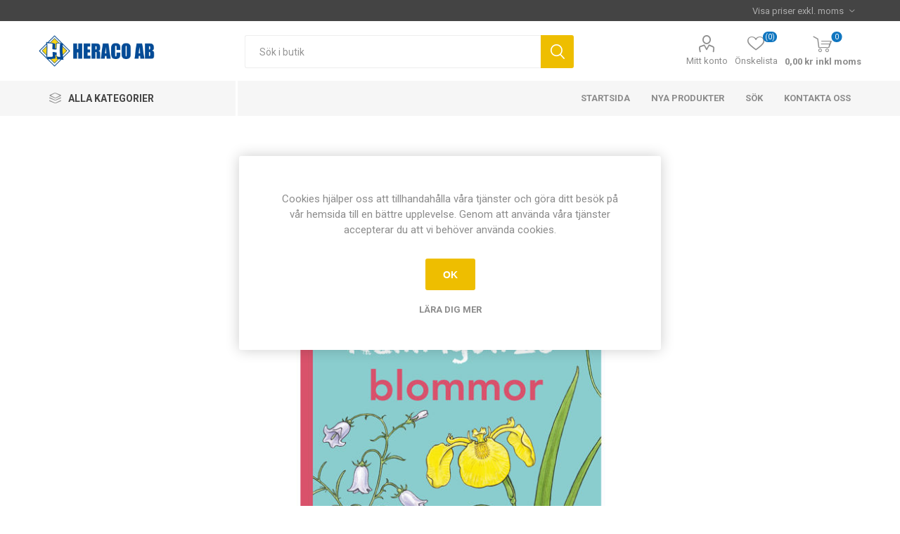

--- FILE ---
content_type: text/html; charset=utf-8
request_url: https://www.heraco.se/k%C3%A4nn-igen-25-blommor
body_size: 90491
content:



<!DOCTYPE html>
<html lang="sv" dir="ltr" class="html-product-details-page">
<head>
    <title>Heraco AB. K&#xE4;nn igen 25 blommor</title>
    <meta http-equiv="Content-type" content="text/html;charset=UTF-8" />
    <meta name="description" content="Blommorna beskrivs i tydliga bilder och korta texter. L&#xE4;r dig k&#xE4;nna igen blommorna, inte bara n&#xE5;gra f&#xE5; utan tillr&#xE4;ckligt m&#xE5;nga f&#xF6;r att du skall k&#xE4;nna dig riktigt duktig." />
    <meta name="keywords" content="mikroskop, skelett, anatomiska modeller, laboratorieglas, m&#xE4;turtustning, pH-m&#xE4;tning, datalogger, burkar, flaskor, h&#xE5;var, biologi &amp; kemi, fysik &amp; teknik, v&#xE5;rd, matematik" />
    <meta name="generator" content="nopCommerce" />
    <meta name="viewport" content="width=device-width, initial-scale=1.0, minimum-scale=1.0, maximum-scale=2.0" />
    <link rel="preload" as="font" href="/Themes/Emporium/Content/icons/emporium-icons.woff" crossorigin />
    <link href="https://fonts.googleapis.com/css?family=Roboto:300,400,700&amp;subset=cyrillic-ext,greek-ext&display=swap" rel="stylesheet" />
    <meta property="og:type" content="product" />
<meta property="og:title" content="K&#xE4;nn igen 25 blommor" />
<meta property="og:description" content="Blommorna beskrivs i tydliga bilder och korta texter. L&#xE4;r dig k&#xE4;nna igen blommorna, inte bara n&#xE5;gra f&#xE5; utan tillr&#xE4;ckligt m&#xE5;nga f&#xF6;r att du skall k&#xE4;nna dig riktigt duktig." />
<meta property="og:image" content="https://www.heraco.se/images/thumbs/0004323_kann-igen-25-blommor_510.jpeg" />
<meta property="og:image:url" content="https://www.heraco.se/images/thumbs/0004323_kann-igen-25-blommor_510.jpeg" />
<meta property="og:url" content="https://www.heraco.se/k%C3%A4nn-igen-25-blommor" />
<meta property="og:site_name" content="Heraco AB" />
<meta property="twitter:card" content="summary" />
<meta property="twitter:site" content="Heraco AB" />
<meta property="twitter:title" content="K&#xE4;nn igen 25 blommor" />
<meta property="twitter:description" content="Blommorna beskrivs i tydliga bilder och korta texter. L&#xE4;r dig k&#xE4;nna igen blommorna, inte bara n&#xE5;gra f&#xE5; utan tillr&#xE4;ckligt m&#xE5;nga f&#xF6;r att du skall k&#xE4;nna dig riktigt duktig." />
<meta property="twitter:image" content="https://www.heraco.se/images/thumbs/0004323_kann-igen-25-blommor_510.jpeg" />
<meta property="twitter:url" content="https://www.heraco.se/k%C3%A4nn-igen-25-blommor" />
<script type="application/ld+json">{"@context":"https://schema.org","@type":"Product","name":"Känn igen 25 blommor","sku":"5640","description":"Blommorna beskrivs i tydliga bilder och korta texter. Lär dig känna igen blommorna, inte bara några få utan tillräckligt många för att du skall känna dig riktigt duktig.","image":"https://www.heraco.se/images/thumbs/0004323_kann-igen-25-blommor_510.jpeg","brand":[],"offers":{"@type":"Offer","url":"https://www.heraco.se/k%c3%a4nn-igen-25-blommor","availability":"https://schema.org/InStock","price":"122.00","priceCurrency":"SEK"},"review":[],"hasVariant":[]}</script>
<script type="application/ld+json">{"@context":"https://schema.org","@type":"BreadcrumbList","itemListElement":[{"@type":"ListItem","position":1,"item":{"@id":"https://www.heraco.se/no-%C3%A5k-1-6","name":"No åk 1-6"}},{"@type":"ListItem","position":2,"item":{"@id":"https://www.heraco.se/b%C3%B6cker-multimedia-2","name":"Böcker & Multimedia"}},{"@type":"ListItem","position":3,"item":{"@id":"https://www.heraco.se/djur-natur-2","name":"Djur & Natur"}},{"@type":"ListItem","position":4,"item":{"@id":"https://www.heraco.se/k%C3%A4nn-igen-25-blommor","name":"Känn igen 25 blommor"}}]}</script>

    

    
    
    
    
    
    

    


    

    <link rel="stylesheet" type="text/css" href="/css/td6faj9atnlslbjj-rjn5a.styles.css?v=rIdDQYFB6oVc6EeFqQFhEnQ_WlI" />
    

<style>

        .product-details-page .full-description {
            display: none;
        }
        .product-details-page .ui-tabs .full-description {
            display: block;
        }
        .product-details-page .tabhead-full-description {
            display: none;
        }
        

        .product-details-page .product-specs-box {
            display: none;
        }
        .product-details-page .ui-tabs .product-specs-box {
            display: block;
        }
        .product-details-page .ui-tabs .product-specs-box .title {
            display: none;
        }
        

        .product-details-page .product-no-reviews,
        .product-details-page .product-review-links {
            /* display: none; */
        }
        .product-details-page .product-reviews {
            display: none;
        }
        .product-details-page .ui-tabs .product-reviews {
            display: block;
        }
        </style>
    
    
    
    
    
    
    <!--Powered by nopCommerce - https://www.nopCommerce.com--> 
    
</head>
<body class="product-details-page-body">
    <input name="__RequestVerificationToken" type="hidden" value="CfDJ8NCY7uTXzORFslmOOPQClTouM_TPgF4-bAgfr7rRHKfNQFvYMm_ivXzM0DzusUlGkQ4qaBVIHCbF9WCf8I81CykuBbBnL_vFn_rj5M292VtENVsSEIQjTwI5Z_JDR8eH7BN2_h8VVhBAuv3OyUROZvY" />
    



<div class="ajax-loading-block-window" style="display: none">
</div>
<div id="dialog-notifications-success" role="status" aria-live="polite" aria-atomic="true" title="Meddelande" style="display:none;">
</div>
<div id="dialog-notifications-error" role="alert" aria-live="assertive" aria-atomic="true" title="Fel" style="display:none;">
</div>
<div id="dialog-notifications-warning" role="alert" aria-live="assertive" aria-atomic="true" title="Varning" style="display:none;">
</div>
<div id="bar-notification" class="bar-notification-container" role="status" aria-live="polite" aria-atomic="true" data-close="Stäng">
</div>

<div class="master-wrapper-page">
    
    <div class="responsive-nav-wrapper-parent">
        <div class="responsive-nav-wrapper">
            <div class="menu-title">
                <span>Meny</span>
            </div>
            <div class="search-wrap">
                <span>Sök</span>
            </div>
            <div class="mobile-logo">
                



<a href="/" class="logo">


<img alt="Heraco AB" title="Heraco AB" src="https://www.heraco.se/images/thumbs/0006032_logostor.jpeg" /></a>
            </div>
            <div class="shopping-cart-link">               
            </div>
            <div class="personal-button" id="header-links-opener">
                <span>Personlig meny</span>
            </div>
        </div>
    </div>



<div class="header">
    
    <div class="header-upper">
        <div class="header-selectors-wrapper">
            
<div class="tax-display-type-selector desktop">
    <select id="customerTaxType" name="customerTaxType" onchange="setLocation(this.value);" aria-label="Välj moms"><option selected="selected" value="https://www.heraco.se/changetaxtype/10?returnUrl=%2Fk%25C3%25A4nn-igen-25-blommor">Visa priser exkl. moms</option>
<option value="https://www.heraco.se/changetaxtype/0?returnUrl=%2Fk%25C3%25A4nn-igen-25-blommor">Visa priser inkl. moms</option>
</select>
</div>
<div class="tax-display-type-selector mobile mobile-selector">
        <div class="current-tax-type-selector selector-title">Visa priser exkl. moms</div>
        <div class="current-tax-type-selector-options mobile-collapse">
            <div class="selector-options-item">
                <input type="radio" name="tax-type-selector" id="currency-0" value="https://www.heraco.se/changetaxtype/10?returnUrl=%2Fk%25C3%25A4nn-igen-25-blommor" onclick="setLocation(this.value);"  />
                <label for="currency-0">Visa priser exkl. moms</label>
            </div>

            <div class="selector-options-item">
                <input type="radio" name="tax-type-selector" id="currency-1" value="https://www.heraco.se/changetaxtype/0?returnUrl=%2Fk%25C3%25A4nn-igen-25-blommor" onclick="setLocation(this.value);" checked="checked" />
                <label for="currency-1">Visa priser inkl. moms</label>
            </div>
        </div>
</div>
            
            
            
        </div>
    </div>
    <div class="header-lower">
        <div class="header-logo">
            



<a href="/" class="logo">


<img alt="Heraco AB" title="Heraco AB" src="https://www.heraco.se/images/thumbs/0006032_logostor.jpeg" /></a>
        </div>
        <div class="search-box store-search-box">
            <div class="close-side-menu">
                <span class="close-side-menu-text">Sök i butik</span>
                <span class="close-side-menu-btn">Stäng</span>
            </div>
            

<form method="get" id="small-search-box-form" action="/search">
        <input type="text" class="search-box-text" id="small-searchterms" autocomplete="off" name="q" placeholder="Sök i butik" aria-label="Sök i butik" />


   






<input type="hidden" class="instantSearchResourceElement"
       data-highlightFirstFoundElement="true"
       data-minKeywordLength="2"
       data-defaultProductSortOption="5"
       data-instantSearchUrl="/instantSearchFor"
       data-searchPageUrl="/search"
       data-searchInProductDescriptions="true"
       data-numberOfVisibleProducts="5"
       data-noResultsResourceText="Hittade inga data."/>

        <button type="submit" class="button-1 search-box-button">Sök</button>
        
</form>
        </div>

        <div class="header-links-wrapper">
            

<div class="header-links">
    <ul>
        
            <li>
                <a href="/customer/info" class="ico-account opener" data-loginUrl="/login?returnUrl=%2Fk%25C3%25A4nn-igen-25-blommor">Mitt konto</a>
                <div class="profile-menu-box login-form-in-header">
                    <div class="close-side-menu">
                        <span class="close-side-menu-text">Mitt konto</span>
                        <span class="close-side-menu-btn">Stäng</span>
                    </div>
                    <div class="header-form-holder">
                            <a href="/register?returnUrl=%2Fk%25C3%25A4nn-igen-25-blommor" class="ico-register">Registrera dig</a>
                        <a href="/login?returnUrl=%2Fk%25C3%25A4nn-igen-25-blommor" class="ico-login">Logga in</a>
                    </div>
                </div>
            </li>

            <li>
                <a href="/wishlist" class="ico-wishlist">
                    <span class="wishlist-label">Önskelista</span>
                    <span class="wishlist-qty">(0)</span>
                </a>
            </li>
        
    </ul>
        <div class="mobile-flyout-wrapper">
            <div class="close-side-menu">
                <span class="close-side-menu-text">Kundvagn</span>
                <span class="close-side-menu-btn">Stäng</span>
            </div>
            




<div id="flyout-cart" class="flyout-cart" data-removeItemFromCartUrl="/EmporiumTheme/RemoveItemFromCart" data-flyoutCartUrl="/EmporiumTheme/FlyoutShoppingCart">
    <div id="topcartlink">
        <a href="/cart" class="ico-cart">
            <span class="cart-qty">0</span>
            <span class="cart-label">
0,00 kr inkl moms            </span>
        </a>
    </div>
    <div class="mini-shopping-cart">
        <div class="flyout-cart-scroll-area">
                <p>Du har inga artiklar i din kundvagn.</p>
        </div>
    </div>
</div>
        </div>
        
</div>

        </div>
    </div>
    <div class="header-menu-parent">
        <div class="header-menu categories-in-side-panel">
		        <div class="category-navigation-list-wrapper">
			        <span class="category-navigation-title">Alla kategorier</span>
		            <ul class="category-navigation-list sticky-flyout"></ul>
		        </div>
		    <div class="close-menu">
		    	<span class="close-menu-text">Meny</span>
		        <span class="close-menu-btn">Stäng</span>
		    </div>



<input type="hidden" value="false" id="isRtlEnabled" />


<ul class="top-menu">
    
    <li class="all-categories">
        <span>Alla kategorier</span>
        <div class="plus-button"></div>
        <div class="sublist-wrap">
            <ul class="sublist">
                <li class="back-button">
                    <span>Tillbaka</span>
                </li>
        <li class="root-category-items">
                <a class="with-subcategories" href="/labmaterial">Labmaterial</a>
                <div class="plus-button"></div>
                <div class="sublist-wrap">
                    <ul class="sublist">
                        <li class="back-button">
                            <span>Tillbaka</span>
                        </li>
        <li >
                <a class="" href="/backar-brickor">Backar &amp; Brickor</a>
        </li>
        <li >
                <a class="" href="/batterier">Batterier</a>
        </li>
        <li >
                <a class="" href="/etiketter">Etiketter</a>
        </li>
        <li >
                <a class="" href="/f%C3%B6rvaring">F&#xF6;rvaring</a>
        </li>
        <li >
                <a class="" href="/filtrerpapper">Filtrerpapper</a>
        </li>
        <li >
                <a class="with-subcategories" href="/laboratorieglas-plast">Laboratorieglas &amp; plast</a>
                <div class="plus-button"></div>
                <div class="sublist-wrap">
                    <ul class="sublist">
                        <li class="back-button">
                            <span>Tillbaka</span>
                        </li>
        <li >
                <a class="" href="/burkar">Burkar</a>
        </li>
        <li >
                <a class="" href="/byretter">Byretter</a>
        </li>
        <li >
                <a class="" href="/b%C3%A4gare">B&#xE4;gare</a>
        </li>
        <li >
                <a class="" href="/deglar">Deglar</a>
        </li>
        <li >
                <a class="" href="/exsickator">Exsickator</a>
        </li>
        <li >
                <a class="" href="/flaskor">Flaskor</a>
        </li>
        <li >
                <a class="" href="/gas">Gas</a>
        </li>
        <li >
                <a class="" href="/glasr%C3%B6r">Glasr&#xF6;r &amp; stav</a>
        </li>
        <li >
                <a class="" href="/hinkar">Hinkar</a>
        </li>
        <li >
                <a class="" href="/j%C3%A4sning">J&#xE4;sning</a>
        </li>
        <li >
                <a class="" href="/kolvar">Kolvar</a>
        </li>
        <li >
                <a class="" href="/kylare-3">Kylare</a>
        </li>
        <li >
                <a class="" href="/mortlar">Mortlar</a>
        </li>
        <li >
                <a class="" href="/m%C3%A4tcylindrar">M&#xE4;tcylindrar</a>
        </li>
        <li >
                <a class="" href="/normalslipat-glas">Normalslipat glas</a>
        </li>
        <li >
                <a class="" href="/petrisk%C3%A5lar">Petrisk&#xE5;lar</a>
        </li>
        <li >
                <a class="" href="/provr%C3%B6r-st%C3%A4ll">Provr&#xF6;r &amp; st&#xE4;ll</a>
        </li>
        <li >
                <a class="" href="/sk%C3%A5lar">Sk&#xE5;lar</a>
        </li>
        <li >
                <a class="" href="/trattar">Trattar</a>
        </li>
        <li >
                <a class="" href="/u-r%C3%B6r">U-r&#xF6;r</a>
        </li>
        <li >
                <a class="" href="/urglas">Urglas</a>
        </li>
        <li >
                <a class="" href="/vannor">Vannor</a>
        </li>
                    </ul>
                </div>
        </li>
        <li >
                <a class="" href="/papper">Papper, Plast &amp; Folie</a>
        </li>
        <li >
                <a class="" href="/pincetter-peanger">Pincetter &amp; Peanger</a>
        </li>
        <li >
                <a class="" href="/pipetter">Pipetter</a>
        </li>
        <li >
                <a class="" href="/propp-kork">Propp &amp; Kork</a>
        </li>
        <li >
                <a class="" href="/reng%C3%B6ring-st%C3%A4ll">Reng&#xF6;ring &amp; st&#xE4;ll</a>
        </li>
        <li >
                <a class="" href="/saxar">Saxar</a>
        </li>
        <li >
                <a class="" href="/skalpeller">Skalpeller</a>
        </li>
        <li >
                <a class="" href="/skedar-skopor-spatlar">Skedar, skopor &amp; spatlar</a>
        </li>
        <li >
                <a class="with-subcategories" href="/skyddsmaterial">Skyddsmaterial</a>
                <div class="plus-button"></div>
                <div class="sublist-wrap">
                    <ul class="sublist">
                        <li class="back-button">
                            <span>Tillbaka</span>
                        </li>
        <li >
                <a class="" href="/f%C3%B6rsta-hj%C3%A4lpen">F&#xF6;rsta Hj&#xE4;lpen</a>
        </li>
        <li >
                <a class="" href="/h%C3%A4nder">H&#xE4;nder</a>
        </li>
        <li >
                <a class="" href="/%C3%B6gon-2">&#xD6;gon</a>
        </li>
        <li >
                <a class="" href="/%C3%B6ron">&#xD6;ron</a>
        </li>
        <li >
                <a class="" href="/kl%C3%A4der">Kl&#xE4;der</a>
        </li>
        <li >
                <a class="" href="/brand">Brand</a>
        </li>
                    </ul>
                </div>
        </li>
        <li >
                <a class="" href="/slang">Slang</a>
        </li>
        <li >
                <a class="" href="/sm%C3%A4ltpunktsbest%C3%A4mning">Sm&#xE4;ltpunktsbest&#xE4;mning</a>
        </li>
        <li >
                <a class="" href="/spadar">Spadar</a>
        </li>
        <li >
                <a class="" href="/sprutor-kanyler">Sprutor &amp; kanyler</a>
        </li>
        <li >
                <a class="with-subcategories" href="/stativmaterial">Stativmaterial</a>
                <div class="plus-button"></div>
                <div class="sublist-wrap">
                    <ul class="sublist">
                        <li class="back-button">
                            <span>Tillbaka</span>
                        </li>
        <li >
                <a class="" href="/muffar">Muffar</a>
        </li>
        <li >
                <a class="" href="/stativbord">Stativbord</a>
        </li>
        <li >
                <a class="" href="/stativfot">Stativfot</a>
        </li>
        <li >
                <a class="" href="/stativkl%C3%A4mma">Stativkl&#xE4;mma</a>
        </li>
        <li >
                <a class="" href="/stativringar">Stativringar</a>
        </li>
        <li >
                <a class="" href="/stativstav-2">Stativstav</a>
        </li>
                    </ul>
                </div>
        </li>
                    </ul>
                </div>
        </li>
        <li class="root-category-items">
                <a class="with-subcategories" href="/apparater">Apparater &amp; m&#xE4;tutrustning</a>
                <div class="plus-button"></div>
                <div class="sublist-wrap">
                    <ul class="sublist">
                        <li class="back-button">
                            <span>Tillbaka</span>
                        </li>
        <li >
                <a class="" href="/areometer">Areometer</a>
        </li>
        <li >
                <a class="" href="/autoklav-2">Autoklav</a>
        </li>
        <li >
                <a class="" href="/br%C3%A4nnare">Br&#xE4;nnare</a>
        </li>
        <li >
                <a class="" href="/centrifuger">Centrifuger</a>
        </li>
        <li >
                <a class="" href="/datalogger">Datalogger</a>
        </li>
        <li >
                <a class="" href="/doppelektroder">Doppelektroder</a>
        </li>
        <li >
                <a class="" href="/konduktometrar">Konduktometrar</a>
        </li>
        <li >
                <a class="" href="/ljudm%C3%A4tare">Ljudm&#xE4;tare</a>
        </li>
        <li >
                <a class="" href="/ljusm%C3%A4tare">Ljusm&#xE4;tare</a>
        </li>
        <li >
                <a class="" href="/magnetomr%C3%B6rare">Magnetomr&#xF6;rare</a>
        </li>
        <li >
                <a class="with-subcategories" href="/ph-m%C3%A4tning">pH-m&#xE4;tning</a>
                <div class="plus-button"></div>
                <div class="sublist-wrap">
                    <ul class="sublist">
                        <li class="back-button">
                            <span>Tillbaka</span>
                        </li>
        <li >
                <a class="" href="/ph-papper">pH-Papper</a>
        </li>
        <li >
                <a class="" href="/m%C3%A4tinstrument-3">M&#xE4;tinstrument</a>
        </li>
        <li >
                <a class="" href="/tillbeh%C3%B6r">Tillbeh&#xF6;r</a>
        </li>
                    </ul>
                </div>
        </li>
        <li >
                <a class="" href="/salthaltsm%C3%A4tare-2">Salthaltsm&#xE4;tare</a>
        </li>
        <li >
                <a class="" href="/skakapparater">Skakapparater</a>
        </li>
        <li >
                <a class="" href="/spirometri">Spirometri</a>
        </li>
        <li >
                <a class="" href="/syrehaltm%C3%A4tare">Syrehaltm&#xE4;tare</a>
        </li>
        <li >
                <a class="" href="/temperatur">Temperatur</a>
        </li>
        <li >
                <a class="" href="/tid">Tid</a>
        </li>
        <li >
                <a class="" href="/uv-ljus">UV-ljus</a>
        </li>
        <li >
                <a class="with-subcategories" href="/vattenanalys">Vattenanalys</a>
                <div class="plus-button"></div>
                <div class="sublist-wrap">
                    <ul class="sublist">
                        <li class="back-button">
                            <span>Tillbaka</span>
                        </li>
        <li >
                <a class="" href="/analyssatser">Analyssatser</a>
        </li>
        <li >
                <a class="" href="/fotometrar">Fotometrar</a>
        </li>
        <li >
                <a class="" href="/membranfiltrering-2">Membranfiltrering</a>
        </li>
        <li >
                <a class="" href="/vattenh%C3%A4mtare">Vattenh&#xE4;mtare</a>
        </li>
        <li >
                <a class="" href="/vattenkikare">Vattenkikare</a>
        </li>
        <li >
                <a class="" href="/vattenfl%C3%B6de">Vattenfl&#xF6;de</a>
        </li>
                    </ul>
                </div>
        </li>
        <li >
                <a class="" href="/vattenbad">Vattenbad</a>
        </li>
        <li >
                <a class="" href="/vattenrening">Vattenrening</a>
        </li>
        <li >
                <a class="with-subcategories" href="/v%C3%A5gar-vikter">V&#xE5;gar &amp; vikter</a>
                <div class="plus-button"></div>
                <div class="sublist-wrap">
                    <ul class="sublist">
                        <li class="back-button">
                            <span>Tillbaka</span>
                        </li>
        <li >
                <a class="" href="/v%C3%A5gar">V&#xE5;gar</a>
        </li>
        <li >
                <a class="" href="/v%C3%A5gar-ohaus">V&#xE5;gar Ohaus</a>
        </li>
        <li >
                <a class="" href="/fj%C3%A4der-balansv%C3%A5gar">Fj&#xE4;der &amp; balansv&#xE5;gar</a>
        </li>
        <li >
                <a class="" href="/vikter">Vikter</a>
        </li>
                    </ul>
                </div>
        </li>
        <li >
                <a class="" href="/v%C3%A4rme">V&#xE4;rme</a>
        </li>
        <li >
                <a class="" href="/v%C3%A4rmesk%C3%A5p">V&#xE4;rmesk&#xE5;p</a>
        </li>
                    </ul>
                </div>
        </li>
        <li class="root-category-items">
                <a class="with-subcategories" href="/biologikemi">Biologi &amp; Kemi</a>
                <div class="plus-button"></div>
                <div class="sublist-wrap">
                    <ul class="sublist">
                        <li class="back-button">
                            <span>Tillbaka</span>
                        </li>
        <li >
                <a class="with-subcategories" href="/anatomi">Anatomi</a>
                <div class="plus-button"></div>
                <div class="sublist-wrap">
                    <ul class="sublist">
                        <li class="back-button">
                            <span>Tillbaka</span>
                        </li>
        <li >
                <a class="with-subcategories" href="/anatomiska-modeller">Anatomiska modeller</a>
                <div class="plus-button"></div>
                <div class="sublist-wrap">
                    <ul class="sublist">
                        <li class="back-button">
                            <span>Tillbaka</span>
                        </li>
        <li >
                <a class="" href="/andningsorganen-biologi">Andningsorganen</a>
        </li>
        <li >
                <a class="" href="/graviditet-biologi">Graviditet</a>
        </li>
        <li >
                <a class="" href="/hj%C3%A4rna-biologi">Hj&#xE4;rna</a>
        </li>
        <li >
                <a class="" href="/hj%C3%A4rta-blodomlopp-biologi">Hj&#xE4;rta &amp; Blodomlopp</a>
        </li>
        <li >
                <a class="" href="/hud-biologi">Hud</a>
        </li>
        <li >
                <a class="" href="/huvud-kranium-biologi">Huvud &amp; Kranium</a>
        </li>
        <li >
                <a class="" href="/k%C3%B6nsorgan-urinv%C3%A4garna-biologi">K&#xF6;nsorgan &amp; Urinv&#xE4;garna</a>
        </li>
        <li >
                <a class="" href="/leder-biologi">Leder</a>
        </li>
        <li >
                <a class="" href="/muskulaturen-biologi">Muskulaturen</a>
        </li>
        <li >
                <a class="" href="/nervsystemet-biologi">Nervsystemet</a>
        </li>
        <li >
                <a class="" href="/ryggraden-biologi">Ryggraden</a>
        </li>
        <li >
                <a class="" href="/skelett-skelettdelar-biologi">Skelett &amp; skelettdelar</a>
        </li>
        <li >
                <a class="" href="/spj%C3%A4lkningen-biologi">Spj&#xE4;lkningen</a>
        </li>
        <li >
                <a class="" href="/torso-biologi">Torso</a>
        </li>
        <li >
                <a class="" href="/t%C3%A4nder-biologi">T&#xE4;nder</a>
        </li>
        <li >
                <a class="" href="/%C3%B6ga-biologi">&#xD6;ga</a>
        </li>
        <li >
                <a class="" href="/%C3%B6ron-n%C3%A4sa-hals-biologi">&#xD6;ron - N&#xE4;sa - Hals</a>
        </li>
                    </ul>
                </div>
        </li>
        <li >
                <a class="with-subcategories" href="/anatomiska-planscher">Anatomiska planscher</a>
                <div class="plus-button"></div>
                <div class="sublist-wrap">
                    <ul class="sublist">
                        <li class="back-button">
                            <span>Tillbaka</span>
                        </li>
        <li >
                <a class="" href="/stora-planscher">Stora planscher</a>
        </li>
        <li >
                <a class="" href="/detaljerade-planscher">Detaljerade planscher</a>
        </li>
                    </ul>
                </div>
        </li>
                    </ul>
                </div>
        </li>
        <li >
                <a class="" href="/blod">Blod &amp; provtagning</a>
        </li>
        <li >
                <a class="with-subcategories" href="/b%C3%B6cker-multimedia">B&#xF6;cker &amp; Multimedia</a>
                <div class="plus-button"></div>
                <div class="sublist-wrap">
                    <ul class="sublist">
                        <li class="back-button">
                            <span>Tillbaka</span>
                        </li>
        <li >
                <a class="" href="/milj%C3%B6">Milj&#xF6;</a>
        </li>
        <li >
                <a class="" href="/cddvd">CD/DVD</a>
        </li>
        <li >
                <a class="" href="/experiment">Experiment</a>
        </li>
        <li >
                <a class="" href="/djur-natur">Djur &amp; Natur</a>
        </li>
        <li >
                <a class="" href="/f%C3%B6rf%C3%A4rliga-fakta">F&#xF6;rf&#xE4;rliga fakta</a>
        </li>
                    </ul>
                </div>
        </li>
        <li >
                <a class="" href="/elektrofores">Elektrofores</a>
        </li>
        <li >
                <a class="with-subcategories" href="/elektrokemi">Elektrokemi</a>
                <div class="plus-button"></div>
                <div class="sublist-wrap">
                    <ul class="sublist">
                        <li class="back-button">
                            <span>Tillbaka</span>
                        </li>
        <li >
                <a class="" href="/elektroder">Elektroder</a>
        </li>
        <li >
                <a class="" href="/vattens%C3%B6nderdelningsapparater">Vattens&#xF6;nderdelningsapparater</a>
        </li>
                    </ul>
                </div>
        </li>
        <li >
                <a class="" href="/fysiologi">Fysiologi</a>
        </li>
        <li >
                <a class="" href="/f%C3%B6rbr%C3%A4nning">F&#xF6;rbr&#xE4;nning</a>
        </li>
        <li >
                <a class="with-subcategories" href="/genetik">Genetik</a>
                <div class="plus-button"></div>
                <div class="sublist-wrap">
                    <ul class="sublist">
                        <li class="back-button">
                            <span>Tillbaka</span>
                        </li>
        <li >
                <a class="" href="/bananflugor-tillbeh%C3%B6r">Bananflugor &amp; tillbeh&#xF6;r</a>
        </li>
        <li >
                <a class="" href="/fr%C3%B6n">Fr&#xF6;n</a>
        </li>
        <li >
                <a class="" href="/kromosompreparering">Kromosompreparering</a>
        </li>
        <li >
                <a class="" href="/majskolvar">Majskolvar</a>
        </li>
        <li >
                <a class="" href="/smakpapper">Smakpapper</a>
        </li>
                    </ul>
                </div>
        </li>
        <li >
                <a class="" href="/h%C3%A5var-exkursionsmaterial">H&#xE5;var &amp; Exkursionsmaterial</a>
        </li>
        <li >
                <a class="" href="/jordprovtagning">Jordprovtagning</a>
        </li>
        <li >
                <a class="" href="/kromatografi">Kromatografi</a>
        </li>
        <li >
                <a class="" href="/linsburkar-luppar">Linsburkar &amp; Luppar</a>
        </li>
        <li >
                <a class="with-subcategories" href="/mikrobiologi">Mikrobiologi</a>
                <div class="plus-button"></div>
                <div class="sublist-wrap">
                    <ul class="sublist">
                        <li class="back-button">
                            <span>Tillbaka</span>
                        </li>
        <li >
                <a class="" href="/agar">Agar</a>
        </li>
        <li >
                <a class="" href="/antibiotika">Antibiotika</a>
        </li>
        <li >
                <a class="" href="/bakterier-svampar">Bakterier &amp; svampar</a>
        </li>
        <li >
                <a class="" href="/f%C3%A4rgl%C3%B6sningar-reagenser">F&#xE4;rgl&#xF6;sningar &amp; Reagenser</a>
        </li>
        <li >
                <a class="" href="/membranfiltrering">Membranfiltrering</a>
        </li>
        <li >
                <a class="" href="/petrisk%C3%A5lar-2">Petrisk&#xE5;lar</a>
        </li>
                    </ul>
                </div>
        </li>
        <li >
                <a class="" href="/mikropreparering">Mikropreparering</a>
        </li>
        <li >
                <a class="with-subcategories" href="/mikroskopiska-preparat">Mikroskopiska preparat</a>
                <div class="plus-button"></div>
                <div class="sublist-wrap">
                    <ul class="sublist">
                        <li class="back-button">
                            <span>Tillbaka</span>
                        </li>
        <li >
                <a class="" href="/preparatsatser">Preparatsatser</a>
        </li>
        <li >
                <a class="" href="/preparat">Preparat - enstaka</a>
        </li>
                    </ul>
                </div>
        </li>
        <li >
                <a class="with-subcategories" href="/molekylmodeller">Molekylmodeller</a>
                <div class="plus-button"></div>
                <div class="sublist-wrap">
                    <ul class="sublist">
                        <li class="back-button">
                            <span>Tillbaka</span>
                        </li>
        <li >
                <a class="" href="/molekylmodellsatser">Molekylmodellsatser</a>
        </li>
        <li >
                <a class="" href="/molekylmodeller-2">Molekylmodeller</a>
        </li>
        <li >
                <a class="" href="/dna-modeller">DNA-modeller</a>
        </li>
                    </ul>
                </div>
        </li>
        <li >
                <a class="" href="/osmos">Osmos</a>
        </li>
        <li >
                <a class="" href="/periodiska-systemet">Periodiska systemet</a>
        </li>
        <li >
                <a class="" href="/preparern%C3%A5lar">Preparern&#xE5;lar</a>
        </li>
        <li >
                <a class="" href="/reagenser-normall%C3%B6sningar">Reagenser &amp; Normall&#xF6;sningar</a>
        </li>
        <li >
                <a class="" href="/v%C3%A4xter">V&#xE4;xter</a>
        </li>
        <li >
                <a class="with-subcategories" href="/zoologi-2">Zoologi</a>
                <div class="plus-button"></div>
                <div class="sublist-wrap">
                    <ul class="sublist">
                        <li class="back-button">
                            <span>Tillbaka</span>
                        </li>
        <li >
                <a class="" href="/akvarium-vivarium">Akvarium &amp; Vivarium</a>
        </li>
        <li >
                <a class="" href="/dissekering">Dissekering</a>
        </li>
        <li >
                <a class="" href="/insekter-2">Insekter</a>
        </li>
        <li >
                <a class="" href="/planscher-2">Planscher</a>
        </li>
        <li >
                <a class="" href="/plastingjutet">Plastingjutet</a>
        </li>
                    </ul>
                </div>
        </li>
                    </ul>
                </div>
        </li>
        <li class="root-category-items">
                <a class="with-subcategories" href="/fysikteknik">Fysik &amp; Teknik</a>
                <div class="plus-button"></div>
                <div class="sublist-wrap">
                    <ul class="sublist">
                        <li class="back-button">
                            <span>Tillbaka</span>
                        </li>
        <li >
                <a class="" href="/aerodynamik">Aerodynamik</a>
        </li>
        <li >
                <a class="" href="/akustik-v%C3%A5gr%C3%B6relse">Akustik &amp; V&#xE5;gr&#xF6;relse</a>
        </li>
        <li >
                <a class="with-subcategories" href="/atomfysik">Atomfysik</a>
                <div class="plus-button"></div>
                <div class="sublist-wrap">
                    <ul class="sublist">
                        <li class="back-button">
                            <span>Tillbaka</span>
                        </li>
        <li >
                <a class="" href="/teltron-cax-2000">Teltron - CAX 2000</a>
        </li>
        <li >
                <a class="" href="/teltron-demonstration">Teltron - Demonstration</a>
        </li>
        <li >
                <a class="" href="/radioaktivitet">Radioaktivitet</a>
        </li>
        <li >
                <a class="" href="/franck-hertzplanckmillikan-mf">Franck-Hertz/Planck/Millikan mf</a>
        </li>
                    </ul>
                </div>
        </li>
        <li >
                <a class="" href="/densitet-volym">Densitet &amp; Volym</a>
        </li>
        <li >
                <a class="with-subcategories" href="/elektronik-ell%C3%A4ra">Elektronik &amp; Ell&#xE4;ra</a>
                <div class="plus-button"></div>
                <div class="sublist-wrap">
                    <ul class="sublist">
                        <li class="back-button">
                            <span>Tillbaka</span>
                        </li>
        <li >
                <a class="" href="/elevsatser-4">Elevsatser</a>
        </li>
        <li >
                <a class="" href="/elkomponenter-kontakter">Elkomponenter - kontakter</a>
        </li>
        <li >
                <a class="" href="/elkomponenter-utan-kontakter">Elkomponenter - utan kontakter</a>
        </li>
        <li >
                <a class="" href="/elektronikkomponenter">Elektronikkomponenter</a>
        </li>
        <li >
                <a class="" href="/kablar-tillbeh%C3%B6r">Kablar &amp; tillbeh&#xF6;r</a>
        </li>
        <li >
                <a class="" href="/el-elektronik">M&#xE4;tutrustning</a>
        </li>
        <li >
                <a class="with-subcategories" href="/ntl-innosystem">NTL - Innosystem</a>
                <div class="plus-button"></div>
                <div class="sublist-wrap">
                    <ul class="sublist">
                        <li class="back-button">
                            <span>Tillbaka</span>
                        </li>
        <li >
                <a class="" href="/satser">Satser</a>
        </li>
        <li >
                <a class="" href="/komponenter">Komponenter</a>
        </li>
        <li >
                <a class="" href="/m%C3%A4tinstrument">M&#xE4;tinstrument</a>
        </li>
        <li >
                <a class="" href="/str%C3%B6mf%C3%B6rs%C3%B6rjning-2">Str&#xF6;mf&#xF6;rs&#xF6;rjning</a>
        </li>
                    </ul>
                </div>
        </li>
        <li >
                <a class="" href="/ntl-magnetiska-block-kompakt">NTL - Magnetiska block kompakt</a>
        </li>
        <li >
                <a class="" href="/spolar">Spolar</a>
        </li>
                    </ul>
                </div>
        </li>
        <li >
                <a class="" href="/elektrostatik">Elektrostatik</a>
        </li>
        <li >
                <a class="" href="/elevsatser">Elevsatser</a>
        </li>
        <li >
                <a class="" href="/energi">Energi</a>
        </li>
        <li >
                <a class="" href="/magnetism">Magnetism</a>
        </li>
        <li >
                <a class="with-subcategories" href="/mekanik">Mekanik</a>
                <div class="plus-button"></div>
                <div class="sublist-wrap">
                    <ul class="sublist">
                        <li class="back-button">
                            <span>Tillbaka</span>
                        </li>
        <li >
                <a class="" href="/bansystem">Bansystem</a>
        </li>
        <li >
                <a class="" href="/block-trissor">Block &amp; trissor</a>
        </li>
        <li >
                <a class="" href="/dynamometrar-fj%C3%A4drar">Dynamometrar &amp; fj&#xE4;drar</a>
        </li>
        <li >
                <a class="" href="/elevsatser-2">Elevsatser</a>
        </li>
        <li >
                <a class="" href="/energi-3">Energi</a>
        </li>
        <li >
                <a class="" href="/fritt-fall">Fritt fall</a>
        </li>
        <li >
                <a class="" href="/h%C3%A4vst%C3%A4ner-j%C3%A4mvikt">H&#xE4;vst&#xE4;ner &amp; j&#xE4;mvikt</a>
        </li>
        <li >
                <a class="" href="/impuls">Impuls</a>
        </li>
        <li >
                <a class="" href="/lutande-plan-2">Lutande plan</a>
        </li>
        <li >
                <a class="" href="/tavelmekanik">Tavelmekanik</a>
        </li>
        <li >
                <a class="" href="/tempografer">Tempografer &amp; Tidr&#xE4;knare</a>
        </li>
        <li >
                <a class="" href="/vikter-2">Vikter</a>
        </li>
        <li >
                <a class="" href="/vridr%C3%B6relse">Vridr&#xF6;relse</a>
        </li>
                    </ul>
                </div>
        </li>
        <li >
                <a class="with-subcategories" href="/optik">Optik</a>
                <div class="plus-button"></div>
                <div class="sublist-wrap">
                    <ul class="sublist">
                        <li class="back-button">
                            <span>Tillbaka</span>
                        </li>
        <li >
                <a class="" href="/bl%C3%A4ndare-filter-gitter-spalter">Bl&#xE4;ndare, filter, gitter &amp; spalter</a>
        </li>
        <li >
                <a class="" href="/elevsatser-3">Elevsatser</a>
        </li>
        <li >
                <a class="" href="/f%C3%A4rgblandning">F&#xE4;rgblandning</a>
        </li>
        <li >
                <a class="" href="/illusioner">Illusioner</a>
        </li>
        <li >
                <a class="" href="/ljusk%C3%A4llor-stroboskop">Ljusk&#xE4;llor &amp; stroboskop</a>
        </li>
        <li >
                <a class="" href="/prismor-speglar">Prismor &amp; speglar</a>
        </li>
        <li >
                <a class="" href="/spektroskopi">Spektroskopi</a>
        </li>
        <li >
                <a class="" href="/taveloptik">Taveloptik</a>
        </li>
                    </ul>
                </div>
        </li>
        <li >
                <a class="" href="/str%C3%B6mf%C3%B6rs%C3%B6rjning">Str&#xF6;mf&#xF6;rs&#xF6;rjning</a>
        </li>
        <li >
                <a class="with-subcategories" href="/teknik-byggmaterial">Teknik</a>
                <div class="plus-button"></div>
                <div class="sublist-wrap">
                    <ul class="sublist">
                        <li class="back-button">
                            <span>Tillbaka</span>
                        </li>
        <li >
                <a class="" href="/3d-skrivarpenna-2">3D - Skrivarpenna</a>
        </li>
        <li >
                <a class="" href="/byggmaterial">Byggmaterial</a>
        </li>
        <li >
                <a class="" href="/el-motorer">El &amp; motorer</a>
        </li>
        <li >
                <a class="" href="/hjul-remskivor-kugghjul">Hjul - kugghjul - remskivor</a>
        </li>
        <li >
                <a class="" href="/techcard">TechCard</a>
        </li>
                    </ul>
                </div>
        </li>
        <li >
                <a class="" href="/tryck-vakuum">Tryck &amp; Vakuum</a>
        </li>
        <li >
                <a class="" href="/v%C3%A4rmel%C3%A4ra">V&#xE4;rmel&#xE4;ra</a>
        </li>
                    </ul>
                </div>
        </li>
        <li class="root-category-items">
                <a class="with-subcategories" href="/no-%C3%A5k-1-6">No &#xE5;k 1-6</a>
                <div class="plus-button"></div>
                <div class="sublist-wrap">
                    <ul class="sublist">
                        <li class="back-button">
                            <span>Tillbaka</span>
                        </li>
        <li >
                <a class="" href="/astronomi-2">Astronomi</a>
        </li>
        <li >
                <a class="with-subcategories" href="/b%C3%B6cker-multimedia-2">B&#xF6;cker &amp; Multimedia</a>
                <div class="plus-button"></div>
                <div class="sublist-wrap">
                    <ul class="sublist">
                        <li class="back-button">
                            <span>Tillbaka</span>
                        </li>
        <li >
                <a class="" href="/djur-natur-2">Djur &amp; Natur</a>
        </li>
        <li >
                <a class="" href="/cddvd-2">CD/DVD</a>
        </li>
        <li >
                <a class="" href="/experiment-2">Experiment</a>
        </li>
        <li >
                <a class="" href="/milj%C3%B6-2">Milj&#xF6;</a>
        </li>
        <li >
                <a class="" href="/m%C3%A4nniskokroppen">M&#xE4;nniskokroppen</a>
        </li>
                    </ul>
                </div>
        </li>
        <li >
                <a class="" href="/f%C3%B6rbr%C3%A4nning-2">F&#xF6;rbr&#xE4;nning</a>
        </li>
        <li >
                <a class="" href="/geografi-2">Geografi</a>
        </li>
        <li >
                <a class="" href="/h%C3%A5var">H&#xE5;var</a>
        </li>
        <li >
                <a class="" href="/kikare-tubkikare">Kikare &amp; tubkikare</a>
        </li>
        <li >
                <a class="with-subcategories" href="/labmaterial-2">Labmaterial</a>
                <div class="plus-button"></div>
                <div class="sublist-wrap">
                    <ul class="sublist">
                        <li class="back-button">
                            <span>Tillbaka</span>
                        </li>
        <li >
                <a class="" href="/backar-brickor-2">Backar &amp; Brickor</a>
        </li>
        <li >
                <a class="" href="/batterier-3">Batterier</a>
        </li>
        <li >
                <a class="" href="/br%C3%A4nnare-2">Br&#xE4;nnare</a>
        </li>
        <li >
                <a class="" href="/doppelektroder-2">Doppelektroder</a>
        </li>
        <li >
                <a class="" href="/etiketter-3">Etiketter</a>
        </li>
        <li >
                <a class="" href="/filtrerpapper-3">Filtrerpapper</a>
        </li>
        <li >
                <a class="" href="/f%C3%B6rvaring-2">F&#xF6;rvaring</a>
        </li>
        <li >
                <a class="with-subcategories" href="/laboratorieglas-plast-2">Laboratorieglas &amp; plast</a>
                <div class="plus-button"></div>
                <div class="sublist-wrap">
                    <ul class="sublist">
                        <li class="back-button">
                            <span>Tillbaka</span>
                        </li>
        <li >
                <a class="" href="/burkar-b%C3%A4gare">Burkar</a>
        </li>
        <li >
                <a class="" href="/b%C3%A4gare-2">B&#xE4;gare</a>
        </li>
        <li >
                <a class="" href="/deglar-2">Deglar</a>
        </li>
        <li >
                <a class="" href="/droppr%C3%B6r">Droppr&#xF6;r</a>
        </li>
        <li >
                <a class="" href="/flaskor-2">Flaskor</a>
        </li>
        <li >
                <a class="" href="/glasr%C3%B6r-stav">Glasr&#xF6;r &amp; stav</a>
        </li>
        <li >
                <a class="" href="/hinkar-2">Hinkar</a>
        </li>
        <li >
                <a class="" href="/kolvar-2">Kolvar</a>
        </li>
        <li >
                <a class="" href="/mortlar-2">Mortlar</a>
        </li>
        <li >
                <a class="" href="/m%C3%A4tcylindrar-2">M&#xE4;tcylindrar</a>
        </li>
        <li >
                <a class="" href="/sk%C3%A5lar-2">Sk&#xE5;lar</a>
        </li>
        <li >
                <a class="" href="/trattar-2">Trattar</a>
        </li>
        <li >
                <a class="" href="/urglas-3">Urglas</a>
        </li>
                    </ul>
                </div>
        </li>
        <li >
                <a class="" href="/pincetter">Pincetter</a>
        </li>
        <li >
                <a class="" href="/preparern%C3%A5lar-2">Preparern&#xE5;lar</a>
        </li>
        <li >
                <a class="" href="/propp-kork-2">Propp &amp; kork</a>
        </li>
        <li >
                <a class="" href="/provr%C3%B6r-st%C3%A4ll-2">Provr&#xF6;r&amp; st&#xE4;ll</a>
        </li>
        <li >
                <a class="" href="/reng%C3%B6ring-st%C3%A4ll-2">Reng&#xF6;ring &amp; St&#xE4;ll</a>
        </li>
        <li >
                <a class="" href="/saxar-2">Saxar</a>
        </li>
        <li >
                <a class="" href="/skalpeller-2">Skalpeller</a>
        </li>
        <li >
                <a class="" href="/skedar-skopor-spatlar-2">Skedar, Skopor &amp; Spatlar</a>
        </li>
        <li >
                <a class="with-subcategories" href="/skyddsmaterial-2">Skyddsmaterial</a>
                <div class="plus-button"></div>
                <div class="sublist-wrap">
                    <ul class="sublist">
                        <li class="back-button">
                            <span>Tillbaka</span>
                        </li>
        <li >
                <a class="" href="/brand-2">Brand</a>
        </li>
        <li >
                <a class="" href="/f%C3%B6rsta-hj%C3%A4lpen-2">F&#xF6;rsta Hj&#xE4;lpen</a>
        </li>
        <li >
                <a class="" href="/h%C3%A4nder-2">H&#xE4;nder</a>
        </li>
        <li >
                <a class="" href="/kl%C3%A4der-2">Kl&#xE4;der</a>
        </li>
        <li >
                <a class="" href="/%C3%B6gon-3">&#xD6;gon</a>
        </li>
        <li >
                <a class="" href="/%C3%B6ron-2">&#xD6;ron</a>
        </li>
                    </ul>
                </div>
        </li>
        <li >
                <a class="" href="/slang-2">Slang</a>
        </li>
        <li >
                <a class="" href="/spadar-2">Spadar</a>
        </li>
        <li >
                <a class="" href="/stativmaterial-2">Stativmaterial</a>
        </li>
                    </ul>
                </div>
        </li>
        <li >
                <a class="" href="/linsburkar-luppar-2">Linsburkar &amp; luppar</a>
        </li>
        <li >
                <a class="" href="/magnetism-2">Magnetism</a>
        </li>
        <li >
                <a class="with-subcategories" href="/matematik-2">Matematik</a>
                <div class="plus-button"></div>
                <div class="sublist-wrap">
                    <ul class="sublist">
                        <li class="back-button">
                            <span>Tillbaka</span>
                        </li>
        <li >
                <a class="" href="/lek">Lek</a>
        </li>
        <li >
                <a class="" href="/minir%C3%A4knare-2">Minir&#xE4;knare</a>
        </li>
        <li >
                <a class="" href="/m%C3%A4ta-2">M&#xE4;ta</a>
        </li>
        <li >
                <a class="" href="/r%C3%A4kna">R&#xE4;kna</a>
        </li>
        <li >
                <a class="" href="/spelkort-2">Spelkort</a>
        </li>
        <li >
                <a class="" href="/t%C3%A4rningar-2">T&#xE4;rningar</a>
        </li>
        <li >
                <a class="" href="/vikt-volym">Vikt &amp; Volym</a>
        </li>
                    </ul>
                </div>
        </li>
        <li >
                <a class="" href="/meteorologi-2">Meteorologi</a>
        </li>
        <li >
                <a class="" href="/mikroskop-3">Mikroskop</a>
        </li>
        <li >
                <a class="" href="/molekylmodellsatser-2">Molekylmodellsatser</a>
        </li>
        <li >
                <a class="with-subcategories" href="/m%C3%A4nniskokroppen-2">M&#xE4;nniskokroppen</a>
                <div class="plus-button"></div>
                <div class="sublist-wrap">
                    <ul class="sublist">
                        <li class="back-button">
                            <span>Tillbaka</span>
                        </li>
        <li >
                <a class="" href="/modeller">Modeller</a>
        </li>
        <li >
                <a class="" href="/m%C3%A4nniskan-planscher">Planscher</a>
        </li>
        <li >
                <a class="" href="/unders%C3%B6k">Unders&#xF6;k</a>
        </li>
        <li >
                <a class="" href="/b%C3%B6cker">B&#xF6;cker</a>
        </li>
                    </ul>
                </div>
        </li>
        <li >
                <a class="with-subcategories" href="/natur">Natur</a>
                <div class="plus-button"></div>
                <div class="sublist-wrap">
                    <ul class="sublist">
                        <li class="back-button">
                            <span>Tillbaka</span>
                        </li>
        <li >
                <a class="" href="/planscher-3">Planscher</a>
        </li>
        <li >
                <a class="" href="/best%C3%A4mningsnyckel-2">Best&#xE4;mningsnyckel</a>
        </li>
                    </ul>
                </div>
        </li>
        <li >
                <a class="" href="/optik-ljus">Optik &amp; Ljus</a>
        </li>
        <li >
                <a class="" href="/periodiska-systemet-2">Periodiska systemet</a>
        </li>
        <li >
                <a class="" href="/ph-m%C3%A4tning-3">pH-m&#xE4;tning</a>
        </li>
        <li >
                <a class="" href="/st%C3%A4mgafflar">St&#xE4;mgafflar</a>
        </li>
        <li >
                <a class="with-subcategories" href="/teknik">Teknik</a>
                <div class="plus-button"></div>
                <div class="sublist-wrap">
                    <ul class="sublist">
                        <li class="back-button">
                            <span>Tillbaka</span>
                        </li>
        <li >
                <a class="" href="/3d-skrivarpenna-3">3D - Skrivarpenna</a>
        </li>
        <li >
                <a class="" href="/byggmaterial-2">Byggmaterial</a>
        </li>
        <li >
                <a class="" href="/el-motorer-2">El &amp; motorer</a>
        </li>
        <li >
                <a class="" href="/hjul-kugghjul-remskivor">Hjul - Kugghjul - Remskivor</a>
        </li>
        <li >
                <a class="" href="/techcard-2">TechCard</a>
        </li>
        <li >
                <a class="" href="/statisk-elektricitet">Statisk elektricitet</a>
        </li>
        <li >
                <a class="" href="/ell%C3%A4ra">Ell&#xE4;ra</a>
        </li>
        <li >
                <a class="" href="/str%C3%B6mf%C3%B6rs%C3%B6rjning-3">Str&#xF6;mf&#xF6;rs&#xF6;rjning</a>
        </li>
        <li >
                <a class="" href="/m%C3%A4tinstrument-2">M&#xE4;tinstrument</a>
        </li>
        <li >
                <a class="" href="/mekanik-2">Mekanik</a>
        </li>
        <li >
                <a class="" href="/verktyg-2">Verktyg</a>
        </li>
        <li >
                <a class="" href="/l%C3%B6dning-2">L&#xF6;dning</a>
        </li>
                    </ul>
                </div>
        </li>
        <li >
                <a class="" href="/temperaturm%C3%A4tning">Temperaturm&#xE4;tning</a>
        </li>
        <li >
                <a class="" href="/tid-2">Tid</a>
        </li>
        <li >
                <a class="" href="/v%C3%A5gar-vikter-2">V&#xE5;gar &amp; vikter</a>
        </li>
        <li >
                <a class="" href="/v%C3%A4rme-2">V&#xE4;rme</a>
        </li>
                    </ul>
                </div>
        </li>
        <li class="root-category-items">
                <a class="with-subcategories" href="/v%C3%A5rd">V&#xE5;rd</a>
                <div class="plus-button"></div>
                <div class="sublist-wrap">
                    <ul class="sublist">
                        <li class="back-button">
                            <span>Tillbaka</span>
                        </li>
        <li >
                <a class="" href="/andningsorganen">Andningsorganen</a>
        </li>
        <li >
                <a class="" href="/b%C3%A4cken">B&#xE4;cken</a>
        </li>
        <li >
                <a class="" href="/graviditet">Graviditet</a>
        </li>
        <li >
                <a class="" href="/hand-fot">Hand &amp; Fot</a>
        </li>
        <li >
                <a class="" href="/hj%C3%A4rna">Hj&#xE4;rna</a>
        </li>
        <li >
                <a class="" href="/hj%C3%A4rta-blodomlopp">Hj&#xE4;rta &amp; Blodomlopp</a>
        </li>
        <li >
                <a class="" href="/hud">Hud</a>
        </li>
        <li >
                <a class="" href="/huvud">Huvud</a>
        </li>
        <li >
                <a class="" href="/kranium">Kranium</a>
        </li>
        <li >
                <a class="" href="/k%C3%B6nsorgan">K&#xF6;nsorgan</a>
        </li>
        <li >
                <a class="" href="/leder">Leder</a>
        </li>
        <li >
                <a class="" href="/muskulaturen">Muskulaturen</a>
        </li>
        <li >
                <a class="" href="/nervsystemet">Nervsystemet</a>
        </li>
        <li >
                <a class="with-subcategories" href="/planscher">Planscher</a>
                <div class="plus-button"></div>
                <div class="sublist-wrap">
                    <ul class="sublist">
                        <li class="back-button">
                            <span>Tillbaka</span>
                        </li>
        <li >
                <a class="" href="/planscher-sm%C3%A5">Detaljerade planscher</a>
        </li>
        <li >
                <a class="" href="/planscher-stora">Stora planscher</a>
        </li>
                    </ul>
                </div>
        </li>
        <li >
                <a class="" href="/ryggraden">Ryggraden</a>
        </li>
        <li >
                <a class="with-subcategories" href="/simulatorer-tr%C3%A4ningsmodeller">Simulatorer &amp; Tr&#xE4;ningsmodeller</a>
                <div class="plus-button"></div>
                <div class="sublist-wrap">
                    <ul class="sublist">
                        <li class="back-button">
                            <span>Tillbaka</span>
                        </li>
        <li >
                <a class="" href="/bandage-sutur">Bandage &amp; Sutur</a>
        </li>
        <li >
                <a class="" href="/centrala-vener">Centrala vener</a>
        </li>
        <li >
                <a class="" href="/hlr-livsuppeh%C3%A5llande">HLR &amp; Livsuppeh&#xE5;llande</a>
        </li>
        <li >
                <a class="" href="/injektion-venpunktion">Injektion &amp; Venpunktion</a>
        </li>
        <li >
                <a class="" href="/kateterisering">Kateterisering</a>
        </li>
        <li >
                <a class="" href="/kvinna-ob-gyn">Kvinna - OB - Gyn</a>
        </li>
        <li >
                <a class="" href="/man">Man</a>
        </li>
        <li >
                <a class="" href="/patientv%C3%A5rd">Patientv&#xE5;rd</a>
        </li>
        <li >
                <a class="" href="/preventivmedel">Preventivmedel</a>
        </li>
        <li >
                <a class="" href="/r%C3%A4ddning">R&#xE4;ddning</a>
        </li>
        <li >
                <a class="" href="/sp%C3%A4dbarn">Sp&#xE4;dbarn</a>
        </li>
        <li >
                <a class="" href="/s%C3%A5rv%C3%A5rd-stomi">S&#xE5;rv&#xE5;rd &amp; Stomi</a>
        </li>
        <li >
                <a class="" href="/ultraljud">Ultraljud</a>
        </li>
                    </ul>
                </div>
        </li>
        <li >
                <a class="" href="/skelett">Skelett</a>
        </li>
        <li >
                <a class="with-subcategories" href="/skelettdelar">Skelettdelar</a>
                <div class="plus-button"></div>
                <div class="sublist-wrap">
                    <ul class="sublist">
                        <li class="back-button">
                            <span>Tillbaka</span>
                        </li>
        <li >
                <a class="" href="/skelettdelar-2">Skelettdelar</a>
        </li>
        <li >
                <a class="" href="/individuella-ben">Individuella ben</a>
        </li>
                    </ul>
                </div>
        </li>
        <li >
                <a class="" href="/spj%C3%A4lkningen">Spj&#xE4;lkningen</a>
        </li>
        <li >
                <a class="" href="/torso">Torso</a>
        </li>
        <li >
                <a class="" href="/t%C3%A4nder-tunga">T&#xE4;nder &amp; Tunga</a>
        </li>
        <li >
                <a class="" href="/urinledarsystemet">Urinledarsystemet</a>
        </li>
        <li >
                <a class="" href="/%C3%B6gon">&#xD6;gon</a>
        </li>
        <li >
                <a class="" href="/%C3%B6ron-n%C3%A4sa-hals">&#xD6;ron-N&#xE4;sa-Hals</a>
        </li>
                    </ul>
                </div>
        </li>
        <li class="root-category-items">
                <a class="with-subcategories" href="/mikroskop">Mikroskop &amp; kikare</a>
                <div class="plus-button"></div>
                <div class="sublist-wrap">
                    <ul class="sublist">
                        <li class="back-button">
                            <span>Tillbaka</span>
                        </li>
        <li >
                <a class="" href="/mikroskop-2">Mikroskop</a>
        </li>
        <li >
                <a class="" href="/stereomikroskop">Stereomikroskop</a>
        </li>
        <li >
                <a class="" href="/kamera">Kamera</a>
        </li>
        <li >
                <a class="" href="/mikroskop-tillbeh%C3%B6r">Mikroskop - tillbeh&#xF6;r</a>
        </li>
        <li >
                <a class="" href="/stereomikroskop-tillbeh%C3%B6r">Stereomikroskop - tillbeh&#xF6;r</a>
        </li>
        <li >
                <a class="" href="/kikare">Kikare</a>
        </li>
        <li >
                <a class="" href="/tubkikare">Tubkikare</a>
        </li>
                    </ul>
                </div>
        </li>
        <li class="root-category-items">
                <a class="" href="/astronomi">Astronomi</a>
        </li>
        <li class="root-category-items">
                <a class="" href="/geografi">Geografi</a>
        </li>
        <li class="root-category-items">
                <a class="" href="/geologi">Geologi</a>
        </li>
        <li class="root-category-items">
                <a class="with-subcategories" href="/kriminalteknik">Kriminalteknik</a>
                <div class="plus-button"></div>
                <div class="sublist-wrap">
                    <ul class="sublist">
                        <li class="back-button">
                            <span>Tillbaka</span>
                        </li>
        <li >
                <a class="" href="/analyssatser-2">Analyssatser</a>
        </li>
        <li >
                <a class="" href="/blodanalys">Blodanalys</a>
        </li>
        <li >
                <a class="" href="/brottsplatsen">Brottsplatsen</a>
        </li>
        <li >
                <a class="" href="/elektrofores-2">Elektrofores</a>
        </li>
        <li >
                <a class="" href="/fingeravtryck">Fingeravtryck</a>
        </li>
                    </ul>
                </div>
        </li>
        <li class="root-category-items">
                <a class="with-subcategories" href="/matematik">Matematik</a>
                <div class="plus-button"></div>
                <div class="sublist-wrap">
                    <ul class="sublist">
                        <li class="back-button">
                            <span>Tillbaka</span>
                        </li>
        <li >
                <a class="" href="/b%C3%B6cker-2">B&#xF6;cker</a>
        </li>
        <li >
                <a class="" href="/minir%C3%A4knare">Minir&#xE4;knare</a>
        </li>
        <li >
                <a class="" href="/m%C3%A4ta">M&#xE4;ta</a>
        </li>
        <li >
                <a class="" href="/spelkort">Spelkort</a>
        </li>
        <li >
                <a class="" href="/t%C3%A4rningar">T&#xE4;rningar</a>
        </li>
        <li >
                <a class="" href="/volym">Volym</a>
        </li>
                    </ul>
                </div>
        </li>
        <li class="root-category-items">
                <a class="" href="/meteorologi">Meteorologi</a>
        </li>
        <li class="root-category-items">
                <a class="with-subcategories" href="/programmering">Programmering</a>
                <div class="plus-button"></div>
                <div class="sublist-wrap">
                    <ul class="sublist">
                        <li class="back-button">
                            <span>Tillbaka</span>
                        </li>
        <li >
                <a class="" href="/robot-sense">Robot - Sense</a>
        </li>
        <li >
                <a class="" href="/robot-sens-make">Robot - Sense Make</a>
        </li>
                    </ul>
                </div>
        </li>
        <li class="root-category-items">
                <a class="with-subcategories" href="/verktyg-l%C3%B6dning">Verktyg &amp; L&#xF6;dning</a>
                <div class="plus-button"></div>
                <div class="sublist-wrap">
                    <ul class="sublist">
                        <li class="back-button">
                            <span>Tillbaka</span>
                        </li>
        <li >
                <a class="" href="/l%C3%B6dning">L&#xF6;dning</a>
        </li>
        <li >
                <a class="" href="/verktyg">Verktyg</a>
        </li>
                    </ul>
                </div>
        </li>
        <li class="root-category-items">
                <a class="" href="/kataloger">Kataloger</a>
        </li>
            </ul>
        </div>
    </li>
        <li><a href="/">Startsida</a></li>
        <li><a href="/newproducts">Nya produkter</a></li>
        <li><a href="/search">Sök</a></li>
        <li><a href="/contactus">Kontakta oss</a></li>
    
</ul>

		    <div class="mobile-menu-items"></div>
        </div>
    </div>
    
</div>    
    <div class="overlayOffCanvas"></div>
    <div class="master-wrapper-content" id="main" role="main">
        


    
    
    
    

<div class="ajaxCartInfo" data-getAjaxCartButtonUrl="/NopAjaxCart/GetAjaxCartButtonsAjax"
     data-productPageAddToCartButtonSelector=".add-to-cart-button"
     data-productBoxAddToCartButtonSelector=".product-box-add-to-cart-button"
     data-productBoxProductItemElementSelector=".product-item"
     data-useNopNotification="False"
     data-nopNotificationCartResource="Produkten lades till i din &lt;a href=&quot;/cart&quot;&gt;kundvagn&lt;/a&gt;"
     data-nopNotificationWishlistResource="Produkten lades till i din &lt;a href=&quot;/wishlist&quot;&gt;&#xF6;nskelista&lt;/a&gt;"
     data-enableOnProductPage="True"
     data-enableOnCatalogPages="True"
     data-miniShoppingCartQuatityFormattingResource="{0}"
     data-miniWishlistQuatityFormattingResource="({0})"
     data-addToWishlistButtonSelector=".add-to-wishlist-button">
</div>

<input id="addProductVariantToCartUrl" name="addProductVariantToCartUrl" type="hidden" value="/AddProductFromProductDetailsPageToCartAjax" />
<input id="addProductToCartUrl" name="addProductToCartUrl" type="hidden" value="/AddProductToCartAjax" />
<input id="miniShoppingCartUrl" name="miniShoppingCartUrl" type="hidden" value="/MiniShoppingCart" />
<input id="flyoutShoppingCartUrl" name="flyoutShoppingCartUrl" type="hidden" value="/NopAjaxCartFlyoutShoppingCart" />
<input id="checkProductAttributesUrl" name="checkProductAttributesUrl" type="hidden" value="/CheckIfProductOrItsAssociatedProductsHasAttributes" />
<input id="getMiniProductDetailsViewUrl" name="getMiniProductDetailsViewUrl" type="hidden" value="/GetMiniProductDetailsView" />
<input id="flyoutShoppingCartPanelSelector" name="flyoutShoppingCartPanelSelector" type="hidden" value="#flyout-cart" />
<input id="shoppingCartMenuLinkSelector" name="shoppingCartMenuLinkSelector" type="hidden" value=".cart-qty" />
<input id="wishlistMenuLinkSelector" name="wishlistMenuLinkSelector" type="hidden" value=".wishlist-qty" />














<div id="product-ribbon-info" data-productid="3135"
     data-productboxselector=".product-item"
     data-productboxpicturecontainerselector=".picture"
     data-productpagepicturesparentcontainerselector=".product-essential"
     data-productpagebugpicturecontainerselector=".picture"
     data-retrieveproductribbonsurl="/RetrieveProductRibbons">
</div>
        <div class="master-column-wrapper">
            


<div class="center-1">
    
    




<div class="page product-details-page">
    <div class="page-body">
        
        <form method="post" id="product-details-form" action="">
            <div data-productid="3135">
                <div class="product-essential">
                    <div class="mobile-name-holder"></div>
                    <div class="mobile-prev-next-holder"></div>
					
                    <div class="gallery">



    
    
    
    <input type="hidden" class="cloudZoomAdjustPictureOnProductAttributeValueChange"
           data-productid="3135"
           data-isintegratedbywidget="true" />
        
        
        <input type="hidden" class="cloudZoomEnableClickToZoom" />
    <div class="picture-gallery sevenspikes-cloudzoom-gallery">
        
        <div class="picture-wrapper">
            <div class="picture" id="sevenspikes-cloud-zoom" data-zoomwindowelementid=""
                 data-selectoroftheparentelementofthecloudzoomwindow=""
                 data-defaultimagecontainerselector=".product-essential .picture-gallery"
                 data-zoom-window-width="400"
                 data-zoom-window-height="400">
                <a href="https://www.heraco.se/images/thumbs/0004323_kann-igen-25-blommor.jpeg" data-full-image-url="https://www.heraco.se/images/thumbs/0004323_kann-igen-25-blommor.jpeg" class="picture-link" id="zoom1">
                    <img src="https://www.heraco.se/images/thumbs/0004323_kann-igen-25-blommor_510.jpeg" alt="Bild p&#xE5; K&#xE4;nn igen 25 blommor" class="cloudzoom" id="cloudZoomImage"
                         itemprop="image" data-cloudzoom="appendSelector: &#x27;.picture-wrapper&#x27;, zoomPosition: &#x27;inside&#x27;, zoomOffsetX: 0, captionPosition: &#x27;bottom&#x27;, tintOpacity: 0, zoomWidth: 400, zoomHeight: 400, easing: 3, touchStartDelay: true, zoomFlyOut: false, disableZoom: &#x27;auto&#x27;"
                          />
                </a>
            </div>
        </div>
        
    </div>

                    </div>
                    <div class="overview">
                        <div class="prev-next-holder">
                            
                        </div>
                        <!--product breadcrumb-->
                        


    <div class="breadcrumb">
        <ul>
            
            <li>
                <span>
                    <a href="/">
                        <span>Startsida</span>
                    </a>
                </span>
                <span class="delimiter">/</span>
            </li>            
                <li>
                    <a href="/no-%C3%A5k-1-6">
                        <span>No &#xE5;k 1-6</span>
                    </a>
                    <span class="delimiter">/</span>
                </li>
                <li>
                    <a href="/b%C3%B6cker-multimedia-2">
                        <span>B&#xF6;cker &amp; Multimedia</span>
                    </a>
                    <span class="delimiter">/</span>
                </li>
                <li>
                    <a href="/djur-natur-2">
                        <span>Djur &amp; Natur</span>
                    </a>
                    <span class="delimiter">/</span>
                </li>
            <li>
                <strong class="current-item">K&#xE4;nn igen 25 blommor</strong>
                <span id="/k%C3%A4nn-igen-25-blommor"></span>              
                
            </li>
        </ul>
    </div>

                        
                        <div class="product-name">
                            <h1>
                                K&#xE4;nn igen 25 blommor
                            </h1>
                            <!--manufacturers-->
                            


                        </div>
                        <div class="reviews-and-compare">
                            <!--product reviews-->
                            
                            <!--compare button-->
                            
                        </div>
                        <!--short description-->
                            <div class="short-description">
                                Blommorna beskrivs i tydliga bilder och korta texter. Lär dig känna igen blommorna, inte bara några få utan tillräckligt många för att du skall känna dig riktigt duktig.
                            </div>
                        <!--SKU, MAN, GTIN, vendor-->
                        

<div class="additional-details">
        <div class="sku" >
            <span class="label">Artikel nr:</span>
            <span class="value" id="sku-3135">5640</span>
        </div>
</div>
                        <div class="attributes-wrapper">
                            <!--attributes-->
                            <!--gift card-->
                            <!--rental info-->


                            
                        </div>




<div class="product-social-buttons">
    <label class="product-social-label">Dela:</label>
    <ul class="product-social-sharing">
        <li>
            <!-- Twitter -->
            <a class="twitter" title="Dela på Twitter" href="javascript:openShareWindow('https://twitter.com/share?url=https://www.heraco.se/k&#xE4;nn-igen-25-blommor')">Dela på Twitter</a>
        </li>
        <li>
            <!-- Facebook -->
            <a class="facebook" title="Dela på Facebook" href="javascript:openShareWindow('https://www.facebook.com/sharer.php?u=https://www.heraco.se/k&#xE4;nn-igen-25-blommor')">Dela på Facebook</a>
        </li>
        <li>
            <a class="pinterest" title="Dela på Pinterest" href="javascript:void((function(){var e=document.createElement('script');e.setAttribute('type','text/javascript');e.setAttribute('charset','UTF-8');e.setAttribute('src','https://assets.pinterest.com/js/pinmarklet.js?r='+Math.random()*99999999);document.body.appendChild(e)})());">Dela på Pinterest</a>
        </li>
        <li>
            <!-- Email a friend -->
                <div class="email-a-friend">
        <button type="button" class="button-2 email-a-friend-button" onclick="setLocation('/productemailafriend/3135')">Mejla en vän</button>
    </div>

        </li>
    </ul>

    
</div>
                        

                        <div class="product-prices-box">
                            <div>
                                <!--availability-->
                                    <div class="availability">
            <div class="stock">
                <span class="label">Lagerstatus:</span>
                <span class="value" id="stock-availability-value-3135">I lager</span>
            </div>
        
    </div>

                                
                                <!--price & add to cart-->



    <div class="prices">
            <div class="product-price">
                <span  id="price-value-3135" class="price-value-3135" >
                    122,00 kr exkl moms
                </span>
            </div>
    </div>
    <div class="add-to-cart">
            <div class="add-to-cart-panel">
                <label class="qty-label" for="addtocart_3135_EnteredQuantity">Antal:</label>
                    <div class="add-to-cart-qty-wrapper">
                        <input id="product_enteredQuantity_3135" class="qty-input" type="text" aria-label="Ange antal" data-val="true" data-val-required="The Antal field is required." name="addtocart_3135.EnteredQuantity" value="1" />
                        <span class="plus">&#x69;</span>
                        <span class="minus">&#x68;</span>
                    </div>
                    
                    <button type="button" id="add-to-cart-button-3135" class="button-1 add-to-cart-button" data-productid="3135" onclick="AjaxCart.addproducttocart_details('/addproducttocart/details/3135/1', '#product-details-form');return false;">L&#xE4;gg i kundvagn</button>
            </div>
        
    </div>
                                <!--sample download-->
                                
                                <!--add to wishlist-->
    <div class="add-to-wishlist">
        <button type="button" id="add-to-wishlist-button-3135" class="button-2 add-to-wishlist-button" data-productid="3135" onclick="AjaxCart.addproducttocart_details('/addproducttocart/details/3135/2', '#product-details-form');return false;"><span>L&#xE4;gg till i &#xF6;nskelistan</span></button>
    </div>
                                
                                <!--delivery-->
                                

                                
                            </div>
                        </div>
                    </div>
                    
                </div>


                


    

    
    
    
    <div id="quickTabs" class="productTabs "
         data-ajaxEnabled="true"
         data-productReviewsAddNewUrl="/ProductTab/ProductReviewsTabAddNew/3135"
         data-productContactUsUrl="/ProductTab/ProductContactUsTabAddNew/3135"
         data-couldNotLoadTabErrorMessage="Kan inte ladda denna flik.">
        
<div class="productTabs-header">
    <ul>
        <li id="description-tab"><a href="#quickTab-default">&#xD6;versikt</a></li>
            <li id="contact_us-tab">
                <a href="/ProductTab/ProductContactUsTab/3135">Kontakta oss</a>
            </li>
    </ul>
</div>
<div class="productTabs-body">
    <div id="quickTab-default">
        <div class="full-description">
    <p style="text-align: left;">Känner du igen en blåsippa? Vad är det för skollnad på blåsippan jämfört med blåklockan? Hur vet du att det är en Tussilago och inte en Maskros. Blommorna beskrivs i tydliga bilder och korta texter. Lär dig känna igen blommorna, inte bara några få utan tillräckligt många för att du skall känna dig riktigt duktig.</p>
<p style="display: none;">naturbok naturböcker</p>
</div>
    </div>
</div>
    </div>


            </div>
        <input name="__RequestVerificationToken" type="hidden" value="CfDJ8NCY7uTXzORFslmOOPQClTouM_TPgF4-bAgfr7rRHKfNQFvYMm_ivXzM0DzusUlGkQ4qaBVIHCbF9WCf8I81CykuBbBnL_vFn_rj5M292VtENVsSEIQjTwI5Z_JDR8eH7BN2_h8VVhBAuv3OyUROZvY" /></form>
        


        <!--product reviews-->
                <!-- related products grid -->
                <!-- also purchsed products grid -->
        
    </div>
</div>

    
</div>

        </div>
        
    </div>
    



<div class="footer">
    
    <div class="footer-upper">
            <div class="footer-logo">
                <img src="https://www.heraco.se/images/thumbs/0005926_logorapidssl.png" alt="footer_logo" />
            </div>
        <div class="newsletter">
    <div class="title">
        <strong>Nyhetsbrev</strong>
    </div>
    <div class="newsletter-subscribe" id="newsletter-subscribe-block">
        <div class="newsletter-email">
            <input id="newsletter-email" class="newsletter-subscribe-text" placeholder="Fyll i din e-postadress här..." aria-label="Prenumerera på vårt nyhetsbrev" type="email" name="NewsletterEmail" value="" />

            <button type="button" id="newsletter-subscribe-button" class="button-1 newsletter-subscribe-button">Prenumerera</button>

        </div>
        <div class="newsletter-validation">
            <span id="subscribe-loading-progress" style="display: none;" class="please-wait">Vänta...</span>
            <span class="field-validation-valid" data-valmsg-for="NewsletterEmail" data-valmsg-replace="true"></span>
        </div>
    </div>
    <div class="newsletter-result" id="newsletter-result-block"></div>
    
</div>
    </div>
    <div class="footer-middle">
        <div class="footer-block">
            <div class="title">
                <strong>Information</strong>
            </div>
            <ul class="list">
                    <li><a href="/contactus">Kontakta oss</a></li>
                    <li><a href="/newproducts">Nya produkter</a></li>
            </ul>
        </div>
        <div class="footer-block">
            <div class="title">
                <strong>Mitt konto</strong>
            </div>
            <ul class="list">
                    <li><a href="/recentlyviewedproducts">Senast visade produkter</a></li>
            </ul>
        </div>
        <div class="footer-block">
            <div class="title">
                <strong>Kundtjänst</strong>
            </div>
            <ul class="list">
                    <li><a href="/kontaktuppgifter">Kontaktuppgifter</a></li>
                    <li><a href="/privacy-notice">Integritetspolicy</a></li>
                    <li><a href="/conditions-of-use">F&#xF6;rs&#xE4;ljningsvillkor</a></li>
                    <li><a href="/om-oss">Om oss</a></li>
            </ul>
        </div>
        <div class="socials-and-payments">
            <div class="social-icons">
                <div class="title">
                    <strong>Följ oss</strong>
                </div>
                



<ul class="social-sharing">
        <li><a target="_blank" class="youtube" href="https://www.youtube.com/channel/UCEczmyZ0_IaBYVbqHiC1nbQ" rel="noopener noreferrer" aria-label="YouTube"></a></li>
</ul>
            </div>
            <div class="pay-options">
                <div class="title">
                    <strong>Betalningsalernativ</strong>
                </div>
                <img src="/Themes/Emporium/Content/img/pay_icon1.png" alt="" />
                <img src="/Themes/Emporium/Content/img/pay_icon2.png" alt="" />
                <img src="/Themes/Emporium/Content/img/pay_icon3.png" alt="" />
                <img src="/Themes/Emporium/Content/img/pay_icon6.png" alt="" />
            </div>
        </div>
    </div>
    <div class="footer-lower">
        <div class="footer-disclaimer">
            Copyright-&copy; 2025 Heraco AB. Alla rättigheter förbehållna.
        </div>
        
    </div>
    
</div>
</div>


<div id="eu-cookie-bar-notification" class="eu-cookie-bar-notification">
    <div class="content">
        <div class="text">Cookies hjälper oss att tillhandahålla våra tjänster och göra ditt besök på vår hemsida till en bättre upplevelse. Genom att använda våra tjänster accepterar du att vi behöver använda cookies.</div>
        <div class="buttons-more">
            <button type="button" class="ok-button button-1" id="eu-cookie-ok">OK</button>
            <a class="learn-more" href="/privacy-notice">Lära dig mer</a>
        </div>
    </div>
</div>


    <div class="scroll-back-button" id="goToTop"></div>
    <script type="text/javascript" src="/js/uteppteegv5gbl0xykq28a.scripts.js?v=MVEqFfq4VK1csEMq0z9yNv-HUOA"></script>
    <script>
        function openShareWindow(url) {
            var winWidth = 520;
            var winHeight = 400;
            var winTop = (screen.height / 2) - (winHeight / 2);
            var winLeft = (screen.width / 2) - (winWidth / 2);

            window.open(url, 'sharer', 'top=' + winTop + ',left=' + winLeft + ',toolbar=0,status=0,width=' + winWidth + ',height=' + winHeight);
        }
    </script>

<script>
                        //when a customer clicks 'Enter' button we submit the "add to cart" button (if visible)
                        $(function() {
                            $("#addtocart_3135_EnteredQuantity").on("keydown", function(event) {
                                if (event.keyCode == 13) {
                                    $("#add-to-cart-button-3135").trigger("click");
                                    return false;
                                }
                            });

                            $("#product_enteredQuantity_3135").on("input propertychange paste", function () {
                                var data = {
                                    productId: 3135,
                                    quantity: $('#product_enteredQuantity_3135').val()
                                };
                                $(document).trigger({ type: "product_quantity_changed", changedData: data });
                            });
                        });
                    </script>

<script id="instantSearchItemTemplate">
    <div class="instant-search-item" data-url="${ data.CustomProperties.Url }">
        <a href="${ data.CustomProperties.Url }">
            <div class="img-block">
                <img src="${ data.PictureModels[0].ImageUrl }" alt="${ data.Name }" title="${ data.Name }" style="border: none">
            </div>
            <div class="detail">
                <div class="title">${ data.Name }</div>
                    <div class="sku"># var sku = ""; if (data.Sku != null) { sku = "Artikel nr: " + data.Sku } # #= sku #</div>
                <div class="price"># var price = ""; if (data.ProductPrice.Price) { price = data.ProductPrice.Price } # #= price #</div>           
            </div>
        </a>
    </div>
</script>

<script>
            $("#small-search-box-form").on("submit", function (event) {

                event.preventDefault();


                    if ($("#small-searchterms").val() == "") {
                        alert('Ange ett s\u00F6kord');
                        $("#small-searchterms").focus();
                        return;
                    }
                    
                var form = document.getElementById('small-search-box-form');
                var formData = new FormData(form);


                window.location.href = `/search?${new URLSearchParams(formData).toString()}`;
            });
        </script>

<script>
            $(function() {
                $('.header').on('mouseenter', '#topcartlink', function () {
                    $('#flyout-cart').addClass('active');
                });
                $('.header').on('mouseleave', '#topcartlink', function () {
                    $('#flyout-cart').removeClass('active');
                });
                $('.header').on('mouseenter', '#flyout-cart', function () {
                    $('#flyout-cart').addClass('active');
                });
                $('.header').on('mouseleave', '#flyout-cart', function () {
                    $('#flyout-cart').removeClass('active');
                });
            });
        </script>

<script>
        var localized_data = {
            AjaxCartFailure: "Det gick inte att lägga till produkten. Uppdatera sidan och försök en gång till."
        };
        AjaxCart.init(false, '.cart-qty', '.header-links .wishlist-qty', '#flyout-cart', localized_data);
    </script>

<script>        
        async function getCaptchaToken(action, reCaptchaPublicKey, isReCaptchaV3) {
            var recaptchaToken = '';
            if (isReCaptchaV3) {
                grecaptcha.ready(() => {
                    grecaptcha.execute(reCaptchaPublicKey, { action: action }).then((token) => {
                        recaptchaToken = token;
                    });
                });

                while (recaptchaToken == '') {
                    await new Promise(t => setTimeout(t, 100));
                }
            } else {
                recaptchaToken = $('#newsletter-subscribe-block .captcha-box textarea[name="g-recaptcha-response"').val();
            }
            
            return recaptchaToken;
        }       

        async function newsletter_subscribe(subscribe) {
            var subscribeProgress = $("#subscribe-loading-progress");
            subscribeProgress.show();
            var captchaTok = '';
            if (false == true) {
                captchaTok = await getCaptchaToken('SubscribeNewsletter', '6Lc9HqAaAAAAAH3XqnBHZC9j0W7nXr6-Ga6YBM2O', true);
            }
            var postData = {
                subscribe: subscribe,
                email: $("#newsletter-email").val(),                
                'g-recaptcha-response': captchaTok
            };
            addAntiForgeryToken(postData);
            $.ajax({
                cache: false,
                type: "POST",
                url: "/subscribenewsletter",
                data: postData,
                success: function (data, textStatus, jqXHR) {
                    $("#newsletter-result-block").html(data.Result);
                    if (data.Success) {
                        $('#newsletter-subscribe-block').hide();
                        $('#newsletter-result-block').show();
                    } else {
                        $('#newsletter-result-block').fadeIn("slow").delay(2000).fadeOut("slow");
                    }
                },
                error: function (jqXHR, textStatus, errorThrown) {
                    alert('Failed to subscribe.');
                },
                complete: function (jqXHR, textStatus) {
                    subscribeProgress.hide();
                }
            });
        }

        $(function() {
            $('#newsletter-subscribe-button').on('click', function () {
newsletter_subscribe('true');            });
            $("#newsletter-email").on("keydown", function (event) {
                if (event.keyCode == 13) {
                    $("#newsletter-subscribe-button").trigger("click");
                    return false;
                }
            });
        });
    </script>

<script>
    $(function() {
        $('#eu-cookie-bar-notification').show();

        $('#eu-cookie-ok').on('click', function () {
            var postData = {};
            addAntiForgeryToken(postData);

            $.ajax({
                cache: false,
                type: "POST",
                data: postData,
                url: "/eucookielawaccept",
                dataType: "json",
                success: function (data, textStatus, jqXHR) {
                    $('#eu-cookie-bar-notification').hide();
                },
                error: function (jqXHR, textStatus, errorThrown) {
                    alert('Cannot store value');
                }
            });
        });
    });
</script>


    
</body>
</html>

--- FILE ---
content_type: text/html; charset=utf-8
request_url: https://www.heraco.se/NopAjaxCart/GetAjaxCartButtonsAjax
body_size: -85
content:



        <div class="ajax-cart-button-wrapper qty-enabled" data-productid="3135" data-isproductpage="true">
                <button type="button" id="add-to-cart-button-3135" class="button-1 add-to-cart-button nopAjaxCartProductVariantAddToCartButton" data-productid="3135">
                    L&#xE4;gg i kundvagn
                </button>
                      

        </div>


--- FILE ---
content_type: text/html; charset=utf-8
request_url: https://www.heraco.se/login?returnUrl=%2Fk%25C3%25A4nn-igen-25-blommor&isHeaderPanel=true&_=1764503841480
body_size: 3260
content:
<div class="page login-page"><div class="page-title"><h1>Välkommen, vänligen logga in!</h1></div><div class="page-body"><div class="customer-blocks"><div class="new-wrapper register-block"><div class="title"><strong>Ny kund</strong></div><div class="text">Genom att skapa ett konto hos oss kommer du att kunna handla snabbare, se din orderstatus samt ha en överblick över dina tidigare ordrar. Dessutom kan du spara din kundvagn och önskelista till senare, skriva recensioner samt bevaka produkter.</div><div class="buttons"><button type="button" class="button-1 register-button" onclick="location.href=&#34;https://www.heraco.se/register?returnUrl=%2Fk%25C3%25A4nn-igen-25-blommor&#34;">Registrera dig</button></div></div><div class="returning-wrapper fieldset"><form method="post" autocomplete="off" action="/login?returnurl=%2Fk%25C3%25A4nn-igen-25-blommor"><div class="title"><strong>Återkommande kund</strong></div><div class="form-fields"><div class="inputs"><label for="Email">E-postadress:</label> <input class="email" autofocus type="email" data-val="true" data-val-regex="Fel e-postadress" data-val-regex-pattern="^(([^&lt;>()\[\]\\.,;:\s@&#34;]+(\.[^&lt;>()\[\]\\.,;:\s@&#34;]+)*)|(&#34;.+&#34;))@((\[[0-9]{1,3}\.[0-9]{1,3}\.[0-9]{1,3}\.[0-9]{1,3}])|(([a-zA-Z\-0-9]+\.)+[a-zA-Z]{2,}))$" data-val-required="Fyll i din e-postadress" id="Email" name="Email"> <span class="inputs-icons">&#x41;</span> <span class="field-validation-valid" data-valmsg-for="Email" data-valmsg-replace="true"></span></div><div class="inputs"><label for="Password">L&#xF6;senord:</label> <input class="password" type="password" id="Password" name="Password"> <span class="inputs-icons">&#x78;</span> <span class="field-validation-valid" data-valmsg-for="Password" data-valmsg-replace="true"></span></div><div class="inputs reversed"><span class="forgot-password"> <a href="/passwordrecovery">Glömt lösenordet?</a> </span> <input type="checkbox" data-val="true" data-val-required="The Kom ihåg mig? field is required." id="RememberMe" name="RememberMe" value="true"> <label for="RememberMe">Kom ih&#xE5;g mig?</label></div></div><div class="buttons"><button type="submit" class="button-1 login-button">Logga in</button></div><div class="in-header-register"><button type="button" class="button-1 register-button" onclick="location.href=&#34;https://www.heraco.se/register?returnUrl=%2Fk%25C3%25A4nn-igen-25-blommor&#34;">Registrera dig</button></div><input name="__RequestVerificationToken" type="hidden" value="CfDJ8NCY7uTXzORFslmOOPQClTphJF8TSd1x5e3iGgraW3TzFRJF9eks8cJXJ5jHP9nr8eM17o-a3KROJ_5PY1aLTcxUZ7xQUmOWVOu4BP6MS6qKMcxtmcQjELvEbX_cjvDhH9dT85IMzV4gqymWsDUSAYo"><input name="RememberMe" type="hidden" value="false"></form><div class="external-authentication"></div></div></div><div class="topic-block"><div class="topic-block-title"><h2>Logga in/Registrering</h2></div><div class="topic-block-body"><p style="text-align:left">Du behöver inte logga in för att handla från oss, men det finns flera fördelar med att logga in.<br><br> <strong>Fördelar med inloggning:</strong> se orderhistorik, vad beställde jag förra gången? Spåra kollin med kollinummer, adress och kontaktuppgifter sparas så att det blir enkelt nästa gång man beställer, möjlighet att få våra nyhetsbrev mm.<br><br> Om det är första gången du beställer via denna shop och vill ha möjlighet att logga in så måste du registrera dig genom att klicka på knappen ”Skapa användare”. Detta gäller även om du handlat av oss tidigare och beställt via mail, fax, brev eller telefon.</div></div></div></div>